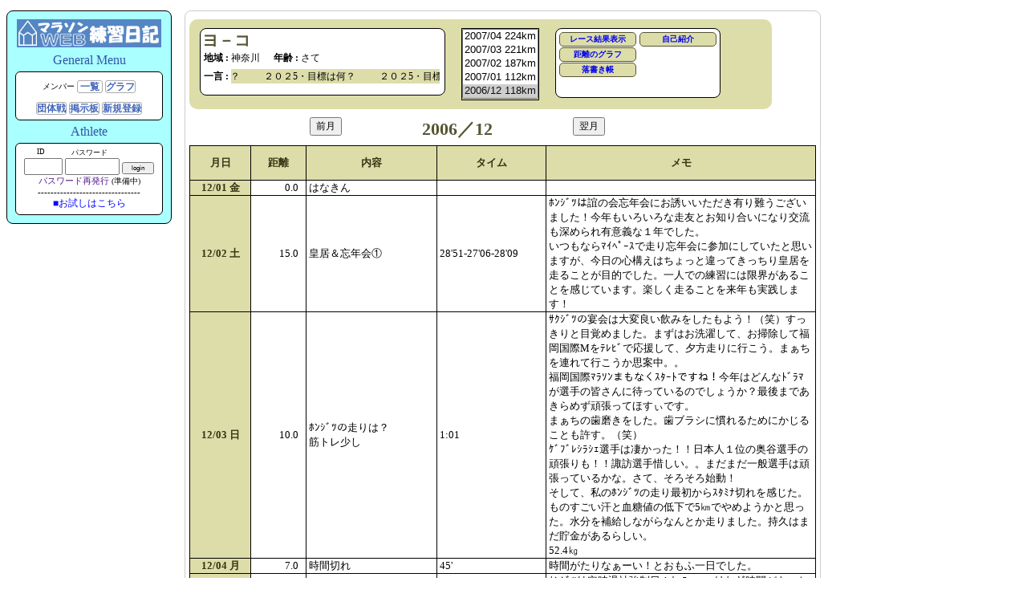

--- FILE ---
content_type: text/html
request_url: https://ikki.flop.jp/index.cgi?id=tkmt&ym=2006/12
body_size: 45038
content:
<!DOCTYPE html> 
<html lang="ja"> 
<head>
<title>マラソンWeb練習日誌</title>
<meta http-equiv="Content-Type" content="text/html; charset=shift_jis">
<meta name="keyword" content="マラソン,練習日記,web,イッキ">
<link rel="icon" href="favicon.ico"> 
<link rel="SHORTCUT ICON" HREF="/favicon.ico"> 
<link rel="icon" href="https://ikki.flop.jp/favicon.ico"> 

<link rel="stylesheet" type="text/css" href="css/common.css">
<link rel="stylesheet" type="text/css" href="css/side_menu.css">
<link rel="stylesheet" type="text/css" href="css/view.css">

</head>
<body>

<div id="content">  <!--  ===================== 全体  ===================== -->

<aside>

<div style="background-color: #ffffff;" >


  <!-- *************** GeneralMenu *************** -->
  <div id = "GeneralMenu">

	<a href="https://ikki.flop.jp/"><img src="gif/nikki_logo.png"  ALT="練習日記のトップへ" style="width:180px;"></a>
	
	<div  class="menuCategory">
		General Menu
	</div>
	<div class ="myNameEnvelope">
				<div style="margin:5px auto 10px auto;">
		  <span style="font-size:10px; ">メンバー</span>
		  <a href = "index.cgi?load=member&amp;mode=UPLD" class ="menu-box">&nbsp;一覧&nbsp;</a>
		  <a href = "index.cgi?load=graph&amp;mode=UPLD"  class ="menu-box">  グラフ  </a>
		</div>

		<div>
		  <a href="index.cgi?load=group" class ="menu-box">団体戦</a>
		  <a href="index.cgi?load=yybbs" class="menu-box">掲示板</a>
		  <a href="index.cgi?load=entry" class ="menu-box"> 新規登録</a><br>
		</div>
	</div>


	<div  class="menuCategory">
  		Athlete
	</div>
	<div class ="myNameEnvelope">
		
		<div>
		  <div style="width:60px; border:none; font-size:9px; float:left;">ID</div>
		  <div style="width:60px; border:none; font-size:9px; float:left;">パスワード</div>
		  <div style="width:40px; border:none;"></div>
		</div>
		<div style="clear:left;"></div>
		<div>
			<form method="POST" action="https://ikki.flop.jp/index.cgi">
			  <input type="text"     name="cid"  size="4"  value =""  style="width:40px;">
			  <input type="password" name="pass" size="12" value =""  style="width:60px;">
			  <input type="submit"   value="login"   name="passin"    style="width:40px; font-size:8px; ">
			</form>
			<div></div>
			<div><a href="" >パスワード再発行</a>	<span style="font-size:10px;"> (準備中)</span></div>
		</div>
	 -------------------------------- <br>
		<div onclick="obj=document.getElementById('TRIAL').style; obj.display=(obj.display=='none')?'block':'none';">
		  <a style="cursor:pointer; font-size:12px; color:blue;" > ■お試しはこちら </a>
		</div>
	
		<div id="TRIAL" style="display:none;">
    		<span style="font-size:8px; ">上の入力欄にIDとPWを入力</span><br>
    		<table>
    		<tr>
    			<td>モード<br><span style="font-size:8px; font-weight:bold;">ランニング</span></td>
    			<td>ID<div class="pw" style="width:32px;"> _run  </div></td>
    			<td>PW<div class="pw" style="width:40px;"> guest </div></td>
    		</tr>
    		<tr style="font-weight:bold;">
    			<td style="font-size:8px; font-weight:bold;">トライアスロン</td>
    			<td><div class="pw" style="width:32px;"> _tri  </div></td>
    			<td><div class="pw" style="width:40px;"> guest </div></td>
    		</tr>
    		</table>
    	</div>

	</div>

  </div>
</div>

</aside>



<!-- ============== ここからがメインコンテンツ ============== -->
<main>
<div id="mainBlock">





<!--  Information of target  START ......  --> 

<div class="visitEnvelope">

	<!-- コメントスクロール -->
	<script type="text/javascript">
		window.onload = function(){autoScroll();}
		var scrollX = 0;
		function autoScroll() {
		    var scrBox = document.getElementById( "scrollBox" );
		    scrBox.scrollLeft = ++scrollX;
		    if( scrollX < scrBox.scrollWidth - scrBox.clientWidth ){
		        setTimeout( "autoScroll()", 20 );
		    }else{
		        scrollX = 0;
		        scrBox.scrollLeft = 0;
		        setTimeout( "autoScroll()", 20 );
		    }
		}
	</script>


	<!-- Left -->
	<div class = "visitName">
		<strong class="nameDesign">ヨ－コ &nbsp;</strong><small></small>
		<div style="font-size:12px;">
		 <strong style="margin-left:2px;">地域 :</strong> 神奈川&nbsp;&nbsp;&nbsp;
		 <strong style="margin-left:5px;">年齢 :</strong> さて<br>
		 <strong style="float:left; line-height:1.5em;margin:5px 0px 0px 2px;">一言 :&nbsp;</strong>
		 <div id="scrollBox" style="float:left;">
		   <span id="scrollText">２０２5・目標は何？&nbsp; &nbsp; &nbsp; &nbsp; &nbsp; ２０２5・目標は何？&nbsp; &nbsp; &nbsp; &nbsp; &nbsp; ２０２5・目標は何？&nbsp; &nbsp; &nbsp; &nbsp; &nbsp; ２０２5・目標は何？&nbsp; &nbsp; &nbsp; &nbsp; &nbsp; ２０２5・目標は何？&nbsp; &nbsp; &nbsp; &nbsp; &nbsp; ２０２5・目標は何？&nbsp; &nbsp; &nbsp; &nbsp; &nbsp; ２０２5・目標は何？&nbsp; &nbsp; &nbsp; &nbsp; &nbsp; ２０２5・目標は何？</span>
		 </div>
		</div>
	</div>

	<!-- Middle -->
	<div class = "visitPullDown" >
	<form name="nikki">
	<select name="month" onChange="location.href=document.nikki.month.options[document.nikki.month.selectedIndex].value" size="5">
		<option value="index.cgi?load=edit&amp;id=tkmt&amp;ym=2025/11&amp;mode=VIEW" >2025/11 102km</option>
		<option value="index.cgi?load=edit&amp;id=tkmt&amp;ym=2025/10&amp;mode=VIEW" >2025/10 105km</option>
		<option value="index.cgi?load=edit&amp;id=tkmt&amp;ym=2025/09&amp;mode=VIEW" >2025/09 100km</option>
		<option value="index.cgi?load=edit&amp;id=tkmt&amp;ym=2025/08&amp;mode=VIEW" >2025/08 088km</option>
		<option value="index.cgi?load=edit&amp;id=tkmt&amp;ym=2025/07&amp;mode=VIEW" >2025/07 069km</option>
		<option value="index.cgi?load=edit&amp;id=tkmt&amp;ym=2025/06&amp;mode=VIEW" >2025/06 060km</option>
		<option value="index.cgi?load=edit&amp;id=tkmt&amp;ym=2025/05&amp;mode=VIEW" >2025/05 175km</option>
		<option value="index.cgi?load=edit&amp;id=tkmt&amp;ym=2025/04&amp;mode=VIEW" >2025/04 115km</option>
		<option value="index.cgi?load=edit&amp;id=tkmt&amp;ym=2025/03&amp;mode=VIEW" >2025/03 092km</option>
		<option value="index.cgi?load=edit&amp;id=tkmt&amp;ym=2025/02&amp;mode=VIEW" >2025/02 067km</option>
		<option value="index.cgi?load=edit&amp;id=tkmt&amp;ym=2025/01&amp;mode=VIEW" >2025/01 094km</option>
		<option value="index.cgi?load=edit&amp;id=tkmt&amp;ym=2024/12&amp;mode=VIEW" >2024/12 091km</option>
		<option value="index.cgi?load=edit&amp;id=tkmt&amp;ym=2024/11&amp;mode=VIEW" >2024/11 103km</option>
		<option value="index.cgi?load=edit&amp;id=tkmt&amp;ym=2024/10&amp;mode=VIEW" >2024/10 116km</option>
		<option value="index.cgi?load=edit&amp;id=tkmt&amp;ym=2024/09&amp;mode=VIEW" >2024/09 140km</option>
		<option value="index.cgi?load=edit&amp;id=tkmt&amp;ym=2024/08&amp;mode=VIEW" >2024/08 107km</option>
		<option value="index.cgi?load=edit&amp;id=tkmt&amp;ym=2024/07&amp;mode=VIEW" >2024/07 099km</option>
		<option value="index.cgi?load=edit&amp;id=tkmt&amp;ym=2024/06&amp;mode=VIEW" >2024/06 113km</option>
		<option value="index.cgi?load=edit&amp;id=tkmt&amp;ym=2024/05&amp;mode=VIEW" >2024/05 156km</option>
		<option value="index.cgi?load=edit&amp;id=tkmt&amp;ym=2024/04&amp;mode=VIEW" >2024/04 107km</option>
		<option value="index.cgi?load=edit&amp;id=tkmt&amp;ym=2024/03&amp;mode=VIEW" >2024/03 130km</option>
		<option value="index.cgi?load=edit&amp;id=tkmt&amp;ym=2024/02&amp;mode=VIEW" >2024/02 105km</option>
		<option value="index.cgi?load=edit&amp;id=tkmt&amp;ym=2024/01&amp;mode=VIEW" >2024/01 133km</option>
		<option value="index.cgi?load=edit&amp;id=tkmt&amp;ym=2023/12&amp;mode=VIEW" >2023/12 135km</option>
		<option value="index.cgi?load=edit&amp;id=tkmt&amp;ym=2023/11&amp;mode=VIEW" >2023/11 110km</option>
		<option value="index.cgi?load=edit&amp;id=tkmt&amp;ym=2023/10&amp;mode=VIEW" >2023/10 127km</option>
		<option value="index.cgi?load=edit&amp;id=tkmt&amp;ym=2023/09&amp;mode=VIEW" >2023/09 110km</option>
		<option value="index.cgi?load=edit&amp;id=tkmt&amp;ym=2023/08&amp;mode=VIEW" >2023/08 128km</option>
		<option value="index.cgi?load=edit&amp;id=tkmt&amp;ym=2023/07&amp;mode=VIEW" >2023/07 128km</option>
		<option value="index.cgi?load=edit&amp;id=tkmt&amp;ym=2023/06&amp;mode=VIEW" >2023/06 067km</option>
		<option value="index.cgi?load=edit&amp;id=tkmt&amp;ym=2023/05&amp;mode=VIEW" >2023/05 122km</option>
		<option value="index.cgi?load=edit&amp;id=tkmt&amp;ym=2023/04&amp;mode=VIEW" >2023/04 142km</option>
		<option value="index.cgi?load=edit&amp;id=tkmt&amp;ym=2023/03&amp;mode=VIEW" >2023/03 129km</option>
		<option value="index.cgi?load=edit&amp;id=tkmt&amp;ym=2023/02&amp;mode=VIEW" >2023/02 105km</option>
		<option value="index.cgi?load=edit&amp;id=tkmt&amp;ym=2023/01&amp;mode=VIEW" >2023/01 148km</option>
		<option value="index.cgi?load=edit&amp;id=tkmt&amp;ym=2022/12&amp;mode=VIEW" >2022/12 156km</option>
		<option value="index.cgi?load=edit&amp;id=tkmt&amp;ym=2022/11&amp;mode=VIEW" >2022/11 155km</option>
		<option value="index.cgi?load=edit&amp;id=tkmt&amp;ym=2022/10&amp;mode=VIEW" >2022/10 124km</option>
		<option value="index.cgi?load=edit&amp;id=tkmt&amp;ym=2022/09&amp;mode=VIEW" >2022/09 166km</option>
		<option value="index.cgi?load=edit&amp;id=tkmt&amp;ym=2022/08&amp;mode=VIEW" >2022/08 129km</option>
		<option value="index.cgi?load=edit&amp;id=tkmt&amp;ym=2022/07&amp;mode=VIEW" >2022/07 137km</option>
		<option value="index.cgi?load=edit&amp;id=tkmt&amp;ym=2022/06&amp;mode=VIEW" >2022/06 136km</option>
		<option value="index.cgi?load=edit&amp;id=tkmt&amp;ym=2022/05&amp;mode=VIEW" >2022/05 150km</option>
		<option value="index.cgi?load=edit&amp;id=tkmt&amp;ym=2022/04&amp;mode=VIEW" >2022/04 158km</option>
		<option value="index.cgi?load=edit&amp;id=tkmt&amp;ym=2022/03&amp;mode=VIEW" >2022/03 155km</option>
		<option value="index.cgi?load=edit&amp;id=tkmt&amp;ym=2022/02&amp;mode=VIEW" >2022/02 098km</option>
		<option value="index.cgi?load=edit&amp;id=tkmt&amp;ym=2022/01&amp;mode=VIEW" >2022/01 145km</option>
		<option value="index.cgi?load=edit&amp;id=tkmt&amp;ym=2021/12&amp;mode=VIEW" >2021/12 107km</option>
		<option value="index.cgi?load=edit&amp;id=tkmt&amp;ym=2021/11&amp;mode=VIEW" >2021/11 136km</option>
		<option value="index.cgi?load=edit&amp;id=tkmt&amp;ym=2021/10&amp;mode=VIEW" >2021/10 094km</option>
		<option value="index.cgi?load=edit&amp;id=tkmt&amp;ym=2021/09&amp;mode=VIEW" >2021/09 101km</option>
		<option value="index.cgi?load=edit&amp;id=tkmt&amp;ym=2021/08&amp;mode=VIEW" >2021/08 153km</option>
		<option value="index.cgi?load=edit&amp;id=tkmt&amp;ym=2021/07&amp;mode=VIEW" >2021/07 157km</option>
		<option value="index.cgi?load=edit&amp;id=tkmt&amp;ym=2021/06&amp;mode=VIEW" >2021/06 106km</option>
		<option value="index.cgi?load=edit&amp;id=tkmt&amp;ym=2021/05&amp;mode=VIEW" >2021/05 140km</option>
		<option value="index.cgi?load=edit&amp;id=tkmt&amp;ym=2021/04&amp;mode=VIEW" >2021/04 120km</option>
		<option value="index.cgi?load=edit&amp;id=tkmt&amp;ym=2021/03&amp;mode=VIEW" >2021/03 171km</option>
		<option value="index.cgi?load=edit&amp;id=tkmt&amp;ym=2021/02&amp;mode=VIEW" >2021/02 144km</option>
		<option value="index.cgi?load=edit&amp;id=tkmt&amp;ym=2021/01&amp;mode=VIEW" >2021/01 155km</option>
		<option value="index.cgi?load=edit&amp;id=tkmt&amp;ym=2020/12&amp;mode=VIEW" >2020/12 138km</option>
		<option value="index.cgi?load=edit&amp;id=tkmt&amp;ym=2020/11&amp;mode=VIEW" >2020/11 059km</option>
		<option value="index.cgi?load=edit&amp;id=tkmt&amp;ym=2020/10&amp;mode=VIEW" >2020/10 165km</option>
		<option value="index.cgi?load=edit&amp;id=tkmt&amp;ym=2020/09&amp;mode=VIEW" >2020/09 140km</option>
		<option value="index.cgi?load=edit&amp;id=tkmt&amp;ym=2020/08&amp;mode=VIEW" >2020/08 121km</option>
		<option value="index.cgi?load=edit&amp;id=tkmt&amp;ym=2020/07&amp;mode=VIEW" >2020/07 190km</option>
		<option value="index.cgi?load=edit&amp;id=tkmt&amp;ym=2020/06&amp;mode=VIEW" >2020/06 176km</option>
		<option value="index.cgi?load=edit&amp;id=tkmt&amp;ym=2020/05&amp;mode=VIEW" >2020/05 148km</option>
		<option value="index.cgi?load=edit&amp;id=tkmt&amp;ym=2020/04&amp;mode=VIEW" >2020/04 161km</option>
		<option value="index.cgi?load=edit&amp;id=tkmt&amp;ym=2020/03&amp;mode=VIEW" >2020/03 194km</option>
		<option value="index.cgi?load=edit&amp;id=tkmt&amp;ym=2020/02&amp;mode=VIEW" >2020/02 201km</option>
		<option value="index.cgi?load=edit&amp;id=tkmt&amp;ym=2020/01&amp;mode=VIEW" >2020/01 256km</option>
		<option value="index.cgi?load=edit&amp;id=tkmt&amp;ym=2019/12&amp;mode=VIEW" >2019/12 221km</option>
		<option value="index.cgi?load=edit&amp;id=tkmt&amp;ym=2019/11&amp;mode=VIEW" >2019/11 206km</option>
		<option value="index.cgi?load=edit&amp;id=tkmt&amp;ym=2019/10&amp;mode=VIEW" >2019/10 241km</option>
		<option value="index.cgi?load=edit&amp;id=tkmt&amp;ym=2019/09&amp;mode=VIEW" >2019/09 180km</option>
		<option value="index.cgi?load=edit&amp;id=tkmt&amp;ym=2019/08&amp;mode=VIEW" >2019/08 252km</option>
		<option value="index.cgi?load=edit&amp;id=tkmt&amp;ym=2019/07&amp;mode=VIEW" >2019/07 247km</option>
		<option value="index.cgi?load=edit&amp;id=tkmt&amp;ym=2019/06&amp;mode=VIEW" >2019/06 244km</option>
		<option value="index.cgi?load=edit&amp;id=tkmt&amp;ym=2019/05&amp;mode=VIEW" >2019/05 229km</option>
		<option value="index.cgi?load=edit&amp;id=tkmt&amp;ym=2019/04&amp;mode=VIEW" >2019/04 209km</option>
		<option value="index.cgi?load=edit&amp;id=tkmt&amp;ym=2019/03&amp;mode=VIEW" >2019/03 201km</option>
		<option value="index.cgi?load=edit&amp;id=tkmt&amp;ym=2019/02&amp;mode=VIEW" >2019/02 236km</option>
		<option value="index.cgi?load=edit&amp;id=tkmt&amp;ym=2019/01&amp;mode=VIEW" >2019/01 247km</option>
		<option value="index.cgi?load=edit&amp;id=tkmt&amp;ym=2018/12&amp;mode=VIEW" >2018/12 231km</option>
		<option value="index.cgi?load=edit&amp;id=tkmt&amp;ym=2018/11&amp;mode=VIEW" >2018/11 216km</option>
		<option value="index.cgi?load=edit&amp;id=tkmt&amp;ym=2018/10&amp;mode=VIEW" >2018/10 231km</option>
		<option value="index.cgi?load=edit&amp;id=tkmt&amp;ym=2018/09&amp;mode=VIEW" >2018/09 218km</option>
		<option value="index.cgi?load=edit&amp;id=tkmt&amp;ym=2018/08&amp;mode=VIEW" >2018/08 207km</option>
		<option value="index.cgi?load=edit&amp;id=tkmt&amp;ym=2018/07&amp;mode=VIEW" >2018/07 198km</option>
		<option value="index.cgi?load=edit&amp;id=tkmt&amp;ym=2018/06&amp;mode=VIEW" >2018/06 112km</option>
		<option value="index.cgi?load=edit&amp;id=tkmt&amp;ym=2018/05&amp;mode=VIEW" >2018/05 269km</option>
		<option value="index.cgi?load=edit&amp;id=tkmt&amp;ym=2018/04&amp;mode=VIEW" >2018/04 270km</option>
		<option value="index.cgi?load=edit&amp;id=tkmt&amp;ym=2018/03&amp;mode=VIEW" >2018/03 259km</option>
		<option value="index.cgi?load=edit&amp;id=tkmt&amp;ym=2018/02&amp;mode=VIEW" >2018/02 238km</option>
		<option value="index.cgi?load=edit&amp;id=tkmt&amp;ym=2018/01&amp;mode=VIEW" >2018/01 261km</option>
		<option value="index.cgi?load=edit&amp;id=tkmt&amp;ym=2017/12&amp;mode=VIEW" >2017/12 231km</option>
		<option value="index.cgi?load=edit&amp;id=tkmt&amp;ym=2017/11&amp;mode=VIEW" >2017/11 264km</option>
		<option value="index.cgi?load=edit&amp;id=tkmt&amp;ym=2017/10&amp;mode=VIEW" >2017/10 250km</option>
		<option value="index.cgi?load=edit&amp;id=tkmt&amp;ym=2017/09&amp;mode=VIEW" >2017/09 280km</option>
		<option value="index.cgi?load=edit&amp;id=tkmt&amp;ym=2017/08&amp;mode=VIEW" >2017/08 274km</option>
		<option value="index.cgi?load=edit&amp;id=tkmt&amp;ym=2017/07&amp;mode=VIEW" >2017/07 303km</option>
		<option value="index.cgi?load=edit&amp;id=tkmt&amp;ym=2017/06&amp;mode=VIEW" >2017/06 227km</option>
		<option value="index.cgi?load=edit&amp;id=tkmt&amp;ym=2017/05&amp;mode=VIEW" >2017/05 268km</option>
		<option value="index.cgi?load=edit&amp;id=tkmt&amp;ym=2017/04&amp;mode=VIEW" >2017/04 203km</option>
		<option value="index.cgi?load=edit&amp;id=tkmt&amp;ym=2017/03&amp;mode=VIEW" >2017/03 208km</option>
		<option value="index.cgi?load=edit&amp;id=tkmt&amp;ym=2017/02&amp;mode=VIEW" >2017/02 217km</option>
		<option value="index.cgi?load=edit&amp;id=tkmt&amp;ym=2017/01&amp;mode=VIEW" >2017/01 210km</option>
		<option value="index.cgi?load=edit&amp;id=tkmt&amp;ym=2016/12&amp;mode=VIEW" >2016/12 191km</option>
		<option value="index.cgi?load=edit&amp;id=tkmt&amp;ym=2016/11&amp;mode=VIEW" >2016/11 215km</option>
		<option value="index.cgi?load=edit&amp;id=tkmt&amp;ym=2016/10&amp;mode=VIEW" >2016/10 183km</option>
		<option value="index.cgi?load=edit&amp;id=tkmt&amp;ym=2016/09&amp;mode=VIEW" >2016/09 187km</option>
		<option value="index.cgi?load=edit&amp;id=tkmt&amp;ym=2016/08&amp;mode=VIEW" >2016/08 224km</option>
		<option value="index.cgi?load=edit&amp;id=tkmt&amp;ym=2016/07&amp;mode=VIEW" >2016/07 201km</option>
		<option value="index.cgi?load=edit&amp;id=tkmt&amp;ym=2016/06&amp;mode=VIEW" >2016/06 178km</option>
		<option value="index.cgi?load=edit&amp;id=tkmt&amp;ym=2016/05&amp;mode=VIEW" >2016/05 200km</option>
		<option value="index.cgi?load=edit&amp;id=tkmt&amp;ym=2016/04&amp;mode=VIEW" >2016/04 196km</option>
		<option value="index.cgi?load=edit&amp;id=tkmt&amp;ym=2016/03&amp;mode=VIEW" >2016/03 173km</option>
		<option value="index.cgi?load=edit&amp;id=tkmt&amp;ym=2016/02&amp;mode=VIEW" >2016/02 184km</option>
		<option value="index.cgi?load=edit&amp;id=tkmt&amp;ym=2016/01&amp;mode=VIEW" >2016/01 157km</option>
		<option value="index.cgi?load=edit&amp;id=tkmt&amp;ym=2015/12&amp;mode=VIEW" >2015/12 139km</option>
		<option value="index.cgi?load=edit&amp;id=tkmt&amp;ym=2015/11&amp;mode=VIEW" >2015/11 183km</option>
		<option value="index.cgi?load=edit&amp;id=tkmt&amp;ym=2015/10&amp;mode=VIEW" >2015/10 146km</option>
		<option value="index.cgi?load=edit&amp;id=tkmt&amp;ym=2015/09&amp;mode=VIEW" >2015/09 170km</option>
		<option value="index.cgi?load=edit&amp;id=tkmt&amp;ym=2015/08&amp;mode=VIEW" >2015/08 184km</option>
		<option value="index.cgi?load=edit&amp;id=tkmt&amp;ym=2015/07&amp;mode=VIEW" >2015/07 207km</option>
		<option value="index.cgi?load=edit&amp;id=tkmt&amp;ym=2015/06&amp;mode=VIEW" >2015/06 182km</option>
		<option value="index.cgi?load=edit&amp;id=tkmt&amp;ym=2015/05&amp;mode=VIEW" >2015/05 223km</option>
		<option value="index.cgi?load=edit&amp;id=tkmt&amp;ym=2015/04&amp;mode=VIEW" >2015/04 165km</option>
		<option value="index.cgi?load=edit&amp;id=tkmt&amp;ym=2015/03&amp;mode=VIEW" >2015/03 156km</option>
		<option value="index.cgi?load=edit&amp;id=tkmt&amp;ym=2015/02&amp;mode=VIEW" >2015/02 155km</option>
		<option value="index.cgi?load=edit&amp;id=tkmt&amp;ym=2015/01&amp;mode=VIEW" >2015/01 117km</option>
		<option value="index.cgi?load=edit&amp;id=tkmt&amp;ym=2014/12&amp;mode=VIEW" >2014/12 136km</option>
		<option value="index.cgi?load=edit&amp;id=tkmt&amp;ym=2014/11&amp;mode=VIEW" >2014/11 109km</option>
		<option value="index.cgi?load=edit&amp;id=tkmt&amp;ym=2014/10&amp;mode=VIEW" >2014/10 075km</option>
		<option value="index.cgi?load=edit&amp;id=tkmt&amp;ym=2014/09&amp;mode=VIEW" >2014/09 120km</option>
		<option value="index.cgi?load=edit&amp;id=tkmt&amp;ym=2014/08&amp;mode=VIEW" >2014/08 144km</option>
		<option value="index.cgi?load=edit&amp;id=tkmt&amp;ym=2014/07&amp;mode=VIEW" >2014/07 025km</option>
		<option value="index.cgi?load=edit&amp;id=tkmt&amp;ym=2014/06&amp;mode=VIEW" >2014/06 053km</option>
		<option value="index.cgi?load=edit&amp;id=tkmt&amp;ym=2014/05&amp;mode=VIEW" >2014/05 117km</option>
		<option value="index.cgi?load=edit&amp;id=tkmt&amp;ym=2014/04&amp;mode=VIEW" >2014/04 144km</option>
		<option value="index.cgi?load=edit&amp;id=tkmt&amp;ym=2014/03&amp;mode=VIEW" >2014/03 152km</option>
		<option value="index.cgi?load=edit&amp;id=tkmt&amp;ym=2014/02&amp;mode=VIEW" >2014/02 113km</option>
		<option value="index.cgi?load=edit&amp;id=tkmt&amp;ym=2014/01&amp;mode=VIEW" >2014/01 122km</option>
		<option value="index.cgi?load=edit&amp;id=tkmt&amp;ym=2013/12&amp;mode=VIEW" >2013/12 107km</option>
		<option value="index.cgi?load=edit&amp;id=tkmt&amp;ym=2013/11&amp;mode=VIEW" >2013/11 135km</option>
		<option value="index.cgi?load=edit&amp;id=tkmt&amp;ym=2013/10&amp;mode=VIEW" >2013/10 116km</option>
		<option value="index.cgi?load=edit&amp;id=tkmt&amp;ym=2013/09&amp;mode=VIEW" >2013/09 148km</option>
		<option value="index.cgi?load=edit&amp;id=tkmt&amp;ym=2013/08&amp;mode=VIEW" >2013/08 142km</option>
		<option value="index.cgi?load=edit&amp;id=tkmt&amp;ym=2013/07&amp;mode=VIEW" >2013/07 060km</option>
		<option value="index.cgi?load=edit&amp;id=tkmt&amp;ym=2013/06&amp;mode=VIEW" >2013/06 068km</option>
		<option value="index.cgi?load=edit&amp;id=tkmt&amp;ym=2013/05&amp;mode=VIEW" >2013/05 085km</option>
		<option value="index.cgi?load=edit&amp;id=tkmt&amp;ym=2013/04&amp;mode=VIEW" >2013/04 042km</option>
		<option value="index.cgi?load=edit&amp;id=tkmt&amp;ym=2013/03&amp;mode=VIEW" >2013/03 018km</option>
		<option value="index.cgi?load=edit&amp;id=tkmt&amp;ym=2013/02&amp;mode=VIEW" >2013/02 047km</option>
		<option value="index.cgi?load=edit&amp;id=tkmt&amp;ym=2013/01&amp;mode=VIEW" >2013/01 049km</option>
		<option value="index.cgi?load=edit&amp;id=tkmt&amp;ym=2012/12&amp;mode=VIEW" >2012/12 000km</option>
		<option value="index.cgi?load=edit&amp;id=tkmt&amp;ym=2012/10&amp;mode=VIEW" >2012/10 000km</option>
		<option value="index.cgi?load=edit&amp;id=tkmt&amp;ym=2012/05&amp;mode=VIEW" >2012/05 000km</option>
		<option value="index.cgi?load=edit&amp;id=tkmt&amp;ym=2012/04&amp;mode=VIEW" >2012/04 038km</option>
		<option value="index.cgi?load=edit&amp;id=tkmt&amp;ym=2012/03&amp;mode=VIEW" >2012/03 031km</option>
		<option value="index.cgi?load=edit&amp;id=tkmt&amp;ym=2012/02&amp;mode=VIEW" >2012/02 109km</option>
		<option value="index.cgi?load=edit&amp;id=tkmt&amp;ym=2012/01&amp;mode=VIEW" >2012/01 088km</option>
		<option value="index.cgi?load=edit&amp;id=tkmt&amp;ym=2011/12&amp;mode=VIEW" >2011/12 067km</option>
		<option value="index.cgi?load=edit&amp;id=tkmt&amp;ym=2011/11&amp;mode=VIEW" >2011/11 064km</option>
		<option value="index.cgi?load=edit&amp;id=tkmt&amp;ym=2011/10&amp;mode=VIEW" >2011/10 104km</option>
		<option value="index.cgi?load=edit&amp;id=tkmt&amp;ym=2011/09&amp;mode=VIEW" >2011/09 122km</option>
		<option value="index.cgi?load=edit&amp;id=tkmt&amp;ym=2011/08&amp;mode=VIEW" >2011/08 146km</option>
		<option value="index.cgi?load=edit&amp;id=tkmt&amp;ym=2011/07&amp;mode=VIEW" >2011/07 174km</option>
		<option value="index.cgi?load=edit&amp;id=tkmt&amp;ym=2011/06&amp;mode=VIEW" >2011/06 076km</option>
		<option value="index.cgi?load=edit&amp;id=tkmt&amp;ym=2011/05&amp;mode=VIEW" >2011/05 107km</option>
		<option value="index.cgi?load=edit&amp;id=tkmt&amp;ym=2011/04&amp;mode=VIEW" >2011/04 125km</option>
		<option value="index.cgi?load=edit&amp;id=tkmt&amp;ym=2011/03&amp;mode=VIEW" >2011/03 078km</option>
		<option value="index.cgi?load=edit&amp;id=tkmt&amp;ym=2011/02&amp;mode=VIEW" >2011/02 067km</option>
		<option value="index.cgi?load=edit&amp;id=tkmt&amp;ym=2011/01&amp;mode=VIEW" >2011/01 094km</option>
		<option value="index.cgi?load=edit&amp;id=tkmt&amp;ym=2010/12&amp;mode=VIEW" >2010/12 025km</option>
		<option value="index.cgi?load=edit&amp;id=tkmt&amp;ym=2010/11&amp;mode=VIEW" >2010/11 092km</option>
		<option value="index.cgi?load=edit&amp;id=tkmt&amp;ym=2010/10&amp;mode=VIEW" >2010/10 086km</option>
		<option value="index.cgi?load=edit&amp;id=tkmt&amp;ym=2010/09&amp;mode=VIEW" >2010/09 090km</option>
		<option value="index.cgi?load=edit&amp;id=tkmt&amp;ym=2010/08&amp;mode=VIEW" >2010/08 079km</option>
		<option value="index.cgi?load=edit&amp;id=tkmt&amp;ym=2010/07&amp;mode=VIEW" >2010/07 050km</option>
		<option value="index.cgi?load=edit&amp;id=tkmt&amp;ym=2010/06&amp;mode=VIEW" >2010/06 107km</option>
		<option value="index.cgi?load=edit&amp;id=tkmt&amp;ym=2010/05&amp;mode=VIEW" >2010/05 096km</option>
		<option value="index.cgi?load=edit&amp;id=tkmt&amp;ym=2010/04&amp;mode=VIEW" >2010/04 028km</option>
		<option value="index.cgi?load=edit&amp;id=tkmt&amp;ym=2010/03&amp;mode=VIEW" >2010/03 011km</option>
		<option value="index.cgi?load=edit&amp;id=tkmt&amp;ym=2010/02&amp;mode=VIEW" >2010/02 020km</option>
		<option value="index.cgi?load=edit&amp;id=tkmt&amp;ym=2010/01&amp;mode=VIEW" >2010/01 062km</option>
		<option value="index.cgi?load=edit&amp;id=tkmt&amp;ym=2009/12&amp;mode=VIEW" >2009/12 070km</option>
		<option value="index.cgi?load=edit&amp;id=tkmt&amp;ym=2009/11&amp;mode=VIEW" >2009/11 000km</option>
		<option value="index.cgi?load=edit&amp;id=tkmt&amp;ym=2009/10&amp;mode=VIEW" >2009/10 023km</option>
		<option value="index.cgi?load=edit&amp;id=tkmt&amp;ym=2009/09&amp;mode=VIEW" >2009/09 113km</option>
		<option value="index.cgi?load=edit&amp;id=tkmt&amp;ym=2009/08&amp;mode=VIEW" >2009/08 168km</option>
		<option value="index.cgi?load=edit&amp;id=tkmt&amp;ym=2009/07&amp;mode=VIEW" >2009/07 115km</option>
		<option value="index.cgi?load=edit&amp;id=tkmt&amp;ym=2009/06&amp;mode=VIEW" >2009/06 141km</option>
		<option value="index.cgi?load=edit&amp;id=tkmt&amp;ym=2009/05&amp;mode=VIEW" >2009/05 143km</option>
		<option value="index.cgi?load=edit&amp;id=tkmt&amp;ym=2009/04&amp;mode=VIEW" >2009/04 096km</option>
		<option value="index.cgi?load=edit&amp;id=tkmt&amp;ym=2009/03&amp;mode=VIEW" >2009/03 132km</option>
		<option value="index.cgi?load=edit&amp;id=tkmt&amp;ym=2009/02&amp;mode=VIEW" >2009/02 129km</option>
		<option value="index.cgi?load=edit&amp;id=tkmt&amp;ym=2009/01&amp;mode=VIEW" >2009/01 193km</option>
		<option value="index.cgi?load=edit&amp;id=tkmt&amp;ym=2008/12&amp;mode=VIEW" >2008/12 132km</option>
		<option value="index.cgi?load=edit&amp;id=tkmt&amp;ym=2008/11&amp;mode=VIEW" >2008/11 145km</option>
		<option value="index.cgi?load=edit&amp;id=tkmt&amp;ym=2008/10&amp;mode=VIEW" >2008/10 215km</option>
		<option value="index.cgi?load=edit&amp;id=tkmt&amp;ym=2008/09&amp;mode=VIEW" >2008/09 150km</option>
		<option value="index.cgi?load=edit&amp;id=tkmt&amp;ym=2008/08&amp;mode=VIEW" >2008/08 123km</option>
		<option value="index.cgi?load=edit&amp;id=tkmt&amp;ym=2008/07&amp;mode=VIEW" >2008/07 209km</option>
		<option value="index.cgi?load=edit&amp;id=tkmt&amp;ym=2008/06&amp;mode=VIEW" >2008/06 117km</option>
		<option value="index.cgi?load=edit&amp;id=tkmt&amp;ym=2008/05&amp;mode=VIEW" >2008/05 182km</option>
		<option value="index.cgi?load=edit&amp;id=tkmt&amp;ym=2008/04&amp;mode=VIEW" >2008/04 206km</option>
		<option value="index.cgi?load=edit&amp;id=tkmt&amp;ym=2008/03&amp;mode=VIEW" >2008/03 195km</option>
		<option value="index.cgi?load=edit&amp;id=tkmt&amp;ym=2008/02&amp;mode=VIEW" >2008/02 191km</option>
		<option value="index.cgi?load=edit&amp;id=tkmt&amp;ym=2008/01&amp;mode=VIEW" >2008/01 231km</option>
		<option value="index.cgi?load=edit&amp;id=tkmt&amp;ym=2007/12&amp;mode=VIEW" >2007/12 234km</option>
		<option value="index.cgi?load=edit&amp;id=tkmt&amp;ym=2007/11&amp;mode=VIEW" >2007/11 121km</option>
		<option value="index.cgi?load=edit&amp;id=tkmt&amp;ym=2007/10&amp;mode=VIEW" >2007/10 238km</option>
		<option value="index.cgi?load=edit&amp;id=tkmt&amp;ym=2007/09&amp;mode=VIEW" >2007/09 217km</option>
		<option value="index.cgi?load=edit&amp;id=tkmt&amp;ym=2007/08&amp;mode=VIEW" >2007/08 247km</option>
		<option value="index.cgi?load=edit&amp;id=tkmt&amp;ym=2007/07&amp;mode=VIEW" >2007/07 313km</option>
		<option value="index.cgi?load=edit&amp;id=tkmt&amp;ym=2007/06&amp;mode=VIEW" >2007/06 240km</option>
		<option value="index.cgi?load=edit&amp;id=tkmt&amp;ym=2007/05&amp;mode=VIEW" >2007/05 225km</option>
		<option value="index.cgi?load=edit&amp;id=tkmt&amp;ym=2007/04&amp;mode=VIEW" >2007/04 224km</option>
		<option value="index.cgi?load=edit&amp;id=tkmt&amp;ym=2007/03&amp;mode=VIEW" >2007/03 221km</option>
		<option value="index.cgi?load=edit&amp;id=tkmt&amp;ym=2007/02&amp;mode=VIEW" >2007/02 187km</option>
		<option value="index.cgi?load=edit&amp;id=tkmt&amp;ym=2007/01&amp;mode=VIEW" >2007/01 112km</option>
		<option value="index.cgi?load=edit&amp;id=tkmt&amp;ym=2006/12&amp;mode=VIEW" selected>2006/12 118km</option>
		<option value="index.cgi?load=edit&amp;id=tkmt&amp;ym=2006/11&amp;mode=VIEW" >2006/11 198km</option>
		<option value="index.cgi?load=edit&amp;id=tkmt&amp;ym=2006/10&amp;mode=VIEW" >2006/10 253km</option>
		<option value="index.cgi?load=edit&amp;id=tkmt&amp;ym=2006/09&amp;mode=VIEW" >2006/09 184km</option>
		<option value="index.cgi?load=edit&amp;id=tkmt&amp;ym=2006/08&amp;mode=VIEW" >2006/08 216km</option>
		<option value="index.cgi?load=edit&amp;id=tkmt&amp;ym=2006/07&amp;mode=VIEW" >2006/07 249km</option>
		<option value="index.cgi?load=edit&amp;id=tkmt&amp;ym=2006/06&amp;mode=VIEW" >2006/06 224km</option>
		<option value="index.cgi?load=edit&amp;id=tkmt&amp;ym=2006/05&amp;mode=VIEW" >2006/05 270km</option>
		<option value="index.cgi?load=edit&amp;id=tkmt&amp;ym=2006/04&amp;mode=VIEW" >2006/04 227km</option>
		<option value="index.cgi?load=edit&amp;id=tkmt&amp;ym=2006/03&amp;mode=VIEW" >2006/03 254km</option>
		<option value="index.cgi?load=edit&amp;id=tkmt&amp;ym=2006/02&amp;mode=VIEW" >2006/02 215km</option>
		<option value="index.cgi?load=edit&amp;id=tkmt&amp;ym=2006/01&amp;mode=VIEW" >2006/01 247km</option>
		<option value="index.cgi?load=edit&amp;id=tkmt&amp;ym=2005/12&amp;mode=VIEW" >2005/12 207km</option>
		<option value="index.cgi?load=edit&amp;id=tkmt&amp;ym=2005/11&amp;mode=VIEW" >2005/11 207km</option>
		<option value="index.cgi?load=edit&amp;id=tkmt&amp;ym=2005/10&amp;mode=VIEW" >2005/10 332km</option>
		<option value="index.cgi?load=edit&amp;id=tkmt&amp;ym=2005/09&amp;mode=VIEW" >2005/09 301km</option>
		<option value="index.cgi?load=edit&amp;id=tkmt&amp;ym=2005/08&amp;mode=VIEW" >2005/08 300km</option>
		<option value="index.cgi?load=edit&amp;id=tkmt&amp;ym=2005/07&amp;mode=VIEW" >2005/07 303km</option>
		<option value="index.cgi?load=edit&amp;id=tkmt&amp;ym=2005/06&amp;mode=VIEW" >2005/06 250km</option>
		<option value="index.cgi?load=edit&amp;id=tkmt&amp;ym=2005/05&amp;mode=VIEW" >2005/05 267km</option>
		<option value="index.cgi?load=edit&amp;id=tkmt&amp;ym=2005/04&amp;mode=VIEW" >2005/04 194km</option>
		<option value="index.cgi?load=edit&amp;id=tkmt&amp;ym=2005/03&amp;mode=VIEW" >2005/03 262km</option>
		<option value="index.cgi?load=edit&amp;id=tkmt&amp;ym=2005/02&amp;mode=VIEW" >2005/02 233km</option>
		<option value="index.cgi?load=edit&amp;id=tkmt&amp;ym=2005/01&amp;mode=VIEW" >2005/01 222km</option>
		<option value="index.cgi?load=edit&amp;id=tkmt&amp;ym=2004/12&amp;mode=VIEW" >2004/12 213km</option>
		<option value="index.cgi?load=edit&amp;id=tkmt&amp;ym=2004/11&amp;mode=VIEW" >2004/11 200km</option>
		<option value="index.cgi?load=edit&amp;id=tkmt&amp;ym=2004/10&amp;mode=VIEW" >2004/10 129km</option>
		<option value="index.cgi?load=edit&amp;id=tkmt&amp;ym=2004/09&amp;mode=VIEW" >2004/09 186km</option>
		<option value="index.cgi?load=edit&amp;id=tkmt&amp;ym=2004/08&amp;mode=VIEW" >2004/08 237km</option>
		<option value="index.cgi?load=edit&amp;id=tkmt&amp;ym=2004/07&amp;mode=VIEW" >2004/07 200km</option>
		<option value="index.cgi?load=edit&amp;id=tkmt&amp;ym=2004/06&amp;mode=VIEW" >2004/06 048km</option>
		<option value="index.cgi?load=edit&amp;id=tkmt&amp;ym=2004/05&amp;mode=VIEW" >2004/05 167km</option>
		<option value="index.cgi?load=edit&amp;id=tkmt&amp;ym=2004/04&amp;mode=VIEW" >2004/04 126km</option>
		<option value="index.cgi?load=edit&amp;id=tkmt&amp;ym=2004/03&amp;mode=VIEW" >2004/03 129km</option>
		<option value="index.cgi?load=edit&amp;id=tkmt&amp;ym=2004/02&amp;mode=VIEW" >2004/02 088km</option>
		<option value="index.cgi?load=edit&amp;id=tkmt&amp;ym=2004/01&amp;mode=VIEW" >2004/01 164km</option>
		<option value="index.cgi?load=edit&amp;id=tkmt&amp;ym=2003/12&amp;mode=VIEW" >2003/12 163km</option>
		<option value="index.cgi?load=edit&amp;id=tkmt&amp;ym=2003/11&amp;mode=VIEW" >2003/11 117km</option>
		<option value="index.cgi?load=edit&amp;id=tkmt&amp;ym=2003/10&amp;mode=VIEW" >2003/10 000km</option>
		<option value="index.cgi?load=edit&amp;id=tkmt&amp;ym=2003/09&amp;mode=VIEW" >2003/09 000km</option>
		<option value="index.cgi?load=edit&amp;id=tkmt&amp;ym=2003/08&amp;mode=VIEW" >2003/08 000km</option>
		<option value="index.cgi?load=edit&amp;id=tkmt&amp;ym=2003/01&amp;mode=VIEW" >2003/01 000km</option>
		<option value="index.cgi?load=edit&amp;id=tkmt&amp;ym=2002/12&amp;mode=VIEW" >2002/12 000km</option>
		<option value="index.cgi?load=edit&amp;id=tkmt&amp;ym=2002/11&amp;mode=VIEW" >2002/11 148km</option>
		<option value="index.cgi?load=edit&amp;id=tkmt&amp;ym=2002/10&amp;mode=VIEW" >2002/10 322km</option>
		<option value="index.cgi?load=edit&amp;id=tkmt&amp;ym=2002/09&amp;mode=VIEW" >2002/09 334km</option>
		<option value="index.cgi?load=edit&amp;id=tkmt&amp;ym=2002/08&amp;mode=VIEW" >2002/08 293km</option>
		<option value="index.cgi?load=edit&amp;id=tkmt&amp;ym=2002/07&amp;mode=VIEW" >2002/07 238km</option>
		<option value="index.cgi?load=edit&amp;id=tkmt&amp;ym=2002/06&amp;mode=VIEW" >2002/06 356km</option>
		<option value="index.cgi?load=edit&amp;id=tkmt&amp;ym=2002/05&amp;mode=VIEW" >2002/05 279km</option>
		<option value="index.cgi?load=edit&amp;id=tkmt&amp;ym=2002/04&amp;mode=VIEW" >2002/04 276km</option>
		<option value="index.cgi?load=edit&amp;id=tkmt&amp;ym=2002/03&amp;mode=VIEW" >2002/03 233km</option>
		<option value="index.cgi?load=edit&amp;id=tkmt&amp;ym=2002/02&amp;mode=VIEW" >2002/02 212km</option>
		<option value="index.cgi?load=edit&amp;id=tkmt&amp;ym=2002/01&amp;mode=VIEW" >2002/01 322km</option>
		<option value="index.cgi?load=edit&amp;id=tkmt&amp;ym=2001/12&amp;mode=VIEW" >2001/12 000km</option>
	</select>
	</form>
	<!--  2006/12 | 2006/12 | 2025/11   -->   
	</div>

	<!-- Right -->
	<div class = "visitLink" >
		<div style="float:left;">
		  <div class="visitMiniLink"><a href="index.cgi?load=race&amp;id=tkmt&amp;mode=view">レース結果表示</a></div>
		  <div class="visitMiniLink"><a href="index.cgi?load=distGraph&amp;id=tkmt">距離のグラフ</a></div>
		  <div class="visitMiniLink"><a href="index.cgi?load=message&amp;mode=res_input&amp;id=tkmt">落書き帳</a></div>
		</div>
		<div style="float:left;">
		  <div class="visitMiniLink"><a href="index.cgi?load=selfintro&amp;id=tkmt&amp;mode=view">自己紹介</a></div>
		</div>
	</div>

</div>

<div style="clear:left;"></div>
<!--  Information of target  END ......  --> 





<!-- Link to 'Pre' and 'Next' -->

<div class="envelope_link" >
	<div class="pre_link" >
		<FORM METHOD="POST" ACTION=index.cgi>
		  <input type="hidden"   name="tri"     value="">
		  <input type="hidden"   name="id"      value="tkmt">
		  <input type="hidden"   name="mode"    value="VIEW" >
		  <input type="hidden"   name="ym"      value="2006/11" >
		  <input type="hidden"   name="load"    value="edit">
		  <input type="submit"   name="to_edit" value="前月"  style="font-size:12px;">
		</FORM>
	</div>
	
	<div class="ym_title" >2006／12</div>

	<div class="next_link">
		<FORM METHOD="POST" ACTION=index.cgi>
		  <input type="hidden"   name="tri"     value="">
		  <input type="hidden"   name="id"      value="tkmt">
		  <input type="hidden"   name="mode"    value="VIEW" >
		  <input type="hidden"   name="ym"      value="2007/01" >
		  <input type="hidden"   name="load"    value="edit">
		  <input type="submit"   name="to_edit" value="翌月"  style="font-size:12px;">
		</FORM>
	</div>
</div>

<div style='clear: left;'></div>

<!-- ............................. -->




<table class="base view"> 

	<tr>
		<th class="head width1">月日</TH>
		<th class="head width2">距離</TH>
		<th class="head width3">内容</TH>
		<th class="head width4">タイム</TH>
		<th class="head width5">メモ</TH>
		
	</tr>

	<tr>
		<th class="mdw">12/01 金</th>
		<td class="dist">0.0 &nbsp;</td>
		<td class="dat">はなきん<br></td>
		<td class="dat"></td>
		<td class="dat"></td>
		
	</tr>
	<tr>
		<th class="mdw">12/02 土</th>
		<td class="dist">15.0 &nbsp;</td>
		<td class="dat">皇居＆忘年会①<br></td>
		<td class="dat">28'51-27'06-28'09<br></td>
		<td class="dat">ﾎﾝｼﾞﾂは誼の会忘年会にお誘いいただき有り難うございました！今年もいろいろな走友とお知り合いになり交流も深められ有意義な１年でした。<br>いつもならﾏｲﾍﾟｰｽで走り忘年会に参加にしていたと思いますが、今日の心構えはちょっと違ってきっちり皇居を走ることが目的でした。一人での練習には限界があることを感じています。楽しく走ることを来年も実践します！<br></td>
		
	</tr>
	<tr>
		<th class="mdw">12/03 日</th>
		<td class="dist">10.0 &nbsp;</td>
		<td class="dat">ﾎﾝｼﾞﾂの走りは？<br>筋トレ少し<br></td>
		<td class="dat">1:01<br></td>
		<td class="dat">ｻｸｼﾞﾂの宴会は大変良い飲みをしたもよう！（笑）すっきりと目覚めました。まずはお洗濯して、お掃除して福岡国際Mをﾃﾚﾋﾞで応援して、夕方走りに行こう。まぁちを連れて行こうか思案中。。<br>福岡国際ﾏﾗｿﾝまもなくｽﾀｰﾄですね！今年はどんなﾄﾞﾗﾏが選手の皆さんに待っているのでしょうか？最後まであきらめず頑張ってほすぃです。<br>まぁちの歯磨きをした。歯ブラシに慣れるためにかじることも許す。（笑）<br>ｹﾞﾌﾞﾚｼﾗｼｪ選手は凄かった！！日本人１位の奥谷選手の頑張りも！！諏訪選手惜しい。。まだまだ一般選手は頑張っているかな。さて、そろそろ始動！<br>そして、私のﾎﾝｼﾞﾂの走り最初からｽﾀﾐﾅ切れを感じた。ものすごい汗と血糖値の低下で5㎞でやめようかと思った。水分を補給しながらなんとか走りました。持久はまだ貯金があるらしい。<br>52.4㎏<br></td>
		
	</tr>
	<tr>
		<th class="mdw">12/04 月</th>
		<td class="dist">7.0 &nbsp;</td>
		<td class="dat">時間切れ<br></td>
		<td class="dat">45'<br></td>
		<td class="dat">時間がたりなぁーい！とおもふ一日でした。<br></td>
		
	</tr>
	<tr>
		<th class="mdw">12/05 火</th>
		<td class="dist">10.0 &nbsp;</td>
		<td class="dat">時間はあったけど<br></td>
		<td class="dat">1:00<br></td>
		<td class="dat">ﾎﾝｼﾞﾂは定時退社強制日！ｶｯﾃﾆ。。けれど時間があったので筋トレに励んだらいつもと同じ時間でした。(^^;)<br></td>
		
	</tr>
	<tr>
		<th class="mdw">12/06 水</th>
		<td class="dist">10.0 &nbsp;</td>
		<td class="dat">意外にも<br></td>
		<td class="dat">59'<br></td>
		<td class="dat">しんじられなぁぁぁい！②（笑）帰りたくて葛藤す。お風呂だけでもと思いｼﾞﾑﾍ。少しだけ走ろうと走り始めたらやけに調子が良くて結局すいつものﾊﾟﾀｰﾝ。。<br></td>
		
	</tr>
	<tr>
		<th class="mdw">12/07 木</th>
		<td class="dist">5.0 &nbsp;</td>
		<td class="dat">ちかれました。。<br></td>
		<td class="dat">30'<br></td>
		<td class="dat">筋トレとお風呂頑張りました。<br></td>
		
	</tr>
	<tr>
		<th class="mdw">12/08 金</th>
		<td class="dist">0.0 &nbsp;</td>
		<td class="dat">忘年会②<br></td>
		<td class="dat"></td>
		<td class="dat">はなきん。楽しい宴。<br></td>
		
	</tr>
	<tr>
		<th class="mdw">12/09 土</th>
		<td class="dist">0.0 &nbsp;</td>
		<td class="dat">練習会さぼり<br>走りもさぼり<br></td>
		<td class="dat"></td>
		<td class="dat">というか、昨夜の宴の余韻に浸る？！うまい！！<br>というか、ｼﾞﾑで走ろうと思いましたがｼｭｰｽﾞ忘れてしまった！化粧ﾎﾟｰﾁを忘れた方がまだ良かった。。<br></td>
		
	</tr>
	<tr>
		<th class="mdw">12/10 日</th>
		<td class="dist">12.0 &nbsp;</td>
		<td class="dat">OKAまでゆっくりと<br></td>
		<td class="dat">1:20<br></td>
		<td class="dat">息が上がらない程度に。<br>寒さはそれほど感じなかった。たくさん着ても汗で復路は寒さを感じるようになるんだな。。風邪は引きたくないし。。<br></td>
		
	</tr>
	<tr>
		<th class="mdw">12/11 月</th>
		<td class="dist">0.0 &nbsp;</td>
		<td class="dat">久々残魚<br></td>
		<td class="dat">2:00<br></td>
		<td class="dat">起床6:00．まぁちも元気に起きました！<br>この時期仕方ないとあきらめています。そうだこれでﾎﾉﾙﾙにいけなくなったのだ！これからの目標はﾎﾉﾙﾙﾏﾗｿﾝかな。<br></td>
		
	</tr>
	<tr>
		<th class="mdw">12/12 火</th>
		<td class="dist">7.0 &nbsp;</td>
		<td class="dat">時間切れ<br></td>
		<td class="dat">42'<br></td>
		<td class="dat">少し残魚。<br></td>
		
	</tr>
	<tr>
		<th class="mdw">12/13 水</th>
		<td class="dist">7.0 &nbsp;</td>
		<td class="dat">時間切れ<br></td>
		<td class="dat">42'<br></td>
		<td class="dat">少し残魚。<br></td>
		
	</tr>
	<tr>
		<th class="mdw">12/14 木</th>
		<td class="dist">0.0 &nbsp;</td>
		<td class="dat">右膝にいやな感触<br>ﾎﾝｼﾞﾂは湯浴みのみ<br></td>
		<td class="dat"></td>
		<td class="dat">起床5:45。まぁちのご要望にお応えしました！（笑）昨夜、寝る間際にｺｰﾋｰを飲んだら眠れなくなりました。ﾎﾝｼﾞﾂはお昼寝必至！<br>階段の登りで膝にきた。無理せずお風呂だけにしました。<br></td>
		
	</tr>
	<tr>
		<th class="mdw">12/15 金</th>
		<td class="dist">0.0 &nbsp;</td>
		<td class="dat">はなきん<br></td>
		<td class="dat"></td>
		<td class="dat">欲しい物いっぱい！（笑）ｸﾘｽﾏｽﾌﾟﾚｾﾞﾝﾄなんてないよね。<br></td>
		
	</tr>
	<tr>
		<th class="mdw">12/16 土</th>
		<td class="dist">10.0 &nbsp;</td>
		<td class="dat">ｼﾞﾑ→噛みきり→お買い物<br></td>
		<td class="dat">予定<br>予定通り！<br></td>
		<td class="dat">起床7:00。このところまぁちの朝が早い。いたずらしていて気になって眠れない。。仕方ないので起きてしまいます。（笑）<br>年の瀬にまた。。。もうたくさんです。<br>ここまで一生懸命走ってきたからたくさんの出会いありました。来年も走り続けますので皆様よろしくお願いします！<br>お買い物でよったA－とで景子さんに会った。これからｅＡの忘年会だって。そうかﾎﾝｼﾞﾂは他にも忘年会があったんたよね。今年の私には縁のないこととあきらめたから、そして私の中では１２月は終わっています。<br></td>
		
	</tr>
	<tr>
		<th class="mdw">12/17 日</th>
		<td class="dist">12.0 &nbsp;</td>
		<td class="dat">まぁちと遊び→掃除→走り<br></td>
		<td class="dat">予定<br>予定通り！<br></td>
		<td class="dat">起床8:00。6時少し前からまぁちが活動開始！まぁち13歳、一番活発な時期なのですものね！ジャンプ力が凄くなった。どこでもジャンプしている。微妙に置物が移動していていつ落ちるか不安。（笑）<br>偶然全日本実業団女子駅伝をﾃﾚﾋﾞで観戦できた。ぜんぜん知らなかったからねー。また、三井住友海上が優勝でしょ。なんて見ていたら、なんと凄い戦いであった。こうでなくては面白くないですよね！資生堂が逆転優勝、ｱﾝｶｰ弘山さんの走りに感動した！<br></td>
		
	</tr>
	<tr>
		<th class="mdw">12/18 月</th>
		<td class="dist">0.0 &nbsp;</td>
		<td class="dat">急遽渋谷へ外勤<br></td>
		<td class="dat">予定外<br></td>
		<td class="dat">帰ってからはとても走る気力なし。。せっかくなのでまた、ｱｰﾄに出没。来年の走り初め用ｳｪｱを買いました！<br></td>
		
	</tr>
	<tr>
		<th class="mdw">12/19 火</th>
		<td class="dist">8.0 &nbsp;</td>
		<td class="dat">ほぼしゅうりょう！<br></td>
		<td class="dat">残魚1:00<br></td>
		<td class="dat">ほとんどお願いする魚務はないほどです。<br>膝の具合が今頃よくなり出しました。足全体を使う走りが出来るようになりました。来年に期待！<br></td>
		
	</tr>
	<tr>
		<th class="mdw">12/20 水</th>
		<td class="dist">5.0 &nbsp;</td>
		<td class="dat">魚務しゅうりょう！<br></td>
		<td class="dat"></td>
		<td class="dat">起床6:00。朝からまぁちが暴れている。（笑）<br></td>
		
	</tr>
	<tr>
		<th class="mdw">12/21 木</th>
		<td class="dist">0.0 &nbsp;</td>
		<td class="dat"></td>
		<td class="dat"></td>
		<td class="dat"></td>
		
	</tr>
	<tr>
		<th class="mdw">12/22 金</th>
		<td class="dist">0.0 &nbsp;</td>
		<td class="dat"></td>
		<td class="dat"></td>
		<td class="dat"></td>
		
	</tr>
	<tr>
		<th class="mdw">12/23 土</th>
		<td class="dist">0.0 &nbsp;</td>
		<td class="dat"></td>
		<td class="dat"></td>
		<td class="dat"></td>
		
	</tr>
	<tr>
		<th class="mdw">12/24 日</th>
		<td class="dist">0.0 &nbsp;</td>
		<td class="dat"></td>
		<td class="dat"></td>
		<td class="dat"></td>
		
	</tr>
	<tr>
		<th class="mdw">12/25 月</th>
		<td class="dist">0.0 &nbsp;</td>
		<td class="dat"></td>
		<td class="dat"></td>
		<td class="dat"></td>
		
	</tr>
	<tr>
		<th class="mdw">12/26 火</th>
		<td class="dist">0.0 &nbsp;</td>
		<td class="dat"></td>
		<td class="dat"></td>
		<td class="dat"></td>
		
	</tr>
	<tr>
		<th class="mdw">12/27 水</th>
		<td class="dist">0.0 &nbsp;</td>
		<td class="dat">バカンス⑦<br></td>
		<td class="dat"></td>
		<td class="dat">最後の晩餐。<br></td>
		
	</tr>
	<tr>
		<th class="mdw">12/28 木</th>
		<td class="dist">0.0 &nbsp;</td>
		<td class="dat">午前帰宅<br></td>
		<td class="dat"></td>
		<td class="dat">まぁちお迎え。私を忘れてしまいましたか。。<br>午後からみなとみらいのｾｷﾁｭｰへお買い物。お掃除用品など。<br></td>
		
	</tr>
	<tr>
		<th class="mdw">12/29 金</th>
		<td class="dist">0.0 &nbsp;</td>
		<td class="dat">雑用<br></td>
		<td class="dat"></td>
		<td class="dat">まぁちは疲れているのか寝てばかり。私の膝に座ってころころ寝てる。何も出来ないので困るが嬉しい。<br></td>
		
	</tr>
	<tr>
		<th class="mdw">12/30 土</th>
		<td class="dist">0.0 &nbsp;</td>
		<td class="dat">お仕事<br></td>
		<td class="dat"></td>
		<td class="dat">まぁちがお仕事のじゃまばかりする。<br></td>
		
	</tr>
	<tr>
		<th class="mdw">12/31 日</th>
		<td class="dist">0.0 &nbsp;</td>
		<td class="dat">雑用＆お買い物<br></td>
		<td class="dat"></td>
		<td class="dat">午前中にお墓参り。午後からお買い物。京急にﾈｯｸﾚｽの修理頼んでいたのが出来上がりついでにお買い物。すぐにﾊﾞｰｹﾞﾝが始まるので服は買わない。私にはリング、まぁちにはﾑｰﾄﾝのふあふあﾍﾞｯﾄを買いました。<br>でも、猫じゃらしと間違えてむしるので困ります。<br></td>
		
	</tr>
	<tr>
		<th class="head width1">走行距離</th>
		<td class="totalRun" colspan="2">118.0&nbsp; km </td>
		<td></td>
		<td></td>
		
	</tr>
	</table>



</div> <!-- id="mainBlock"  -->
</main>
<!-- ==== ここまでがメインコンテンツ ==== -->


</div> <!--  id="content"  -->

</body>
</html>



--- FILE ---
content_type: text/css
request_url: https://ikki.flop.jp/css/common.css
body_size: 911
content:
@charset "Shift_JIS";



/* Side menu  and  main contents */
#content {
  display: flex;
}

/* サイドコンテンツ */
aside {
  width: 250px;
  text-align: center;
  font-size:11px;
  height:100%;
}

/* -------------------------------------------------- */

/* メインコンテンツ */
main {
  width: 100%;
  margin-left: 1em;
  display: inline-block;
}

/* メインコンテンツ部分を大きく枠囲み */
#mainBlock{
	border:1px solid  #cccccc; 
	border-radius: 8px;
	display: inline-block;
	padding:10px 5px 20px 5px;
	margin-top:5px;
}

/* -------------------------------------------------- */

/* link */
A:link    {text-decoration:none; }
A:visited {text-decoration:none; }
A:hover   {background:#000088;  color:#FFFFFF;}
A:active  {text-decoration:none;color:#d0d0d0;}

/* -------------------------------------------------- */

span.red11{
        margin-left: 0.5em;
        font-size:11px;
        color:red;
}

span.red13{
        margin-left: 0.5em;
        font-size:13px;
        color:red;
}





--- FILE ---
content_type: text/css
request_url: https://ikki.flop.jp/css/side_menu.css
body_size: 3117
content:
@charset "Shift_JIS";

/* -------------------------------------------------- */

/* サイドバーの一般メニュー（日記ロゴやパスワード入力画面など */
#GeneralMenu  {
	border: 1px solid  black; 
	border-radius: 8px;
	padding: 10px 1px 5px 1px;
	margin: 5px auto 2px auto;
	background-color:#aaffff;
}

/* サイドバーの個人メニュー（日記の読み書き、My情報など） */
#PersonalMenu{
	border: 1px solid  black; 
	border-radius: 8px;
	padding: 5px 5px 10px 5px;
	margin-top:10px; margin-bottom:10px;
	background-color:#aaffff;
}


/* display: inline-block;  */

/*-----------------------------------------------------*/

/* 包括したメニューカテゴリーのタイトル */
.menuCategory {
	color: #3355aa; 
	font: 16px  fantasy;
	margin-top: 5px ;
}



/* メニューの小さなbox  */
.menu-box  {
	text-align:center;   
	font-size:12px; 
    border: solid 1px #aaaaaa;
    color:#4466bb;
    font-weight:bold;
    vertical-align:middle;
	border-radius: 3px;
	background-color: white;
}

/* My name */
.myNameEnvelope {
	border:solid 1px;
	background-color: white;
	padding:5px 1px;
	margin: 5px auto ;
	border-radius: 6px;
	width: 180px; text-align:center;
}

.myName {
	font-weight:bolder; font-size:16px; 
	font-family: 'MS UI Gothic';
	margin: 1px auto 1px auto;
	color:#3355aa;
	width: 90%;
}
.myID {
	font-size: 11px; 
	margin: 0px auto 5px auto;
	color:#3355aa;
}

/* small menu bar */
.myMiniLink {
	text-align:center;   font-weight:bold;
	font-size:10px;  background-color:#b8d8f8; 	color:#4466bb; 
	border:solid  #9999ee 1px;
	padding:1px 2px 1px 2px;
	margin:2px  auto;
	width:100px;  height:1.4em; 
	border-radius: 5px;
}


/* レース結果やグラフへのリンク */
.smallLink  { text-align:center;   font-size:10px;             
          border-style:solid;  border-color:#aaaaff;       border-width: 1px;
          padding-top:1pt;     padding-bottom:1pt;
          padding-left:2pt;    padding-right:2pt;          vertical-align:middle;
          margin-left:auto;    margin-right:auto;
          margin-top:2px;      margin-bottom:2px;
          width: 70%;
}

/* イッキ専用部分を囲む */
.host   {text-align:center;    font-size:11px;
         border-style:none;    background-color:yellow;  
         padding-top:5pt;      padding-bottom:5pt;
         margin-top:10pt;      margin-bottom:10pt;
         margin-left:auto;     margin-right:auto;
         margin:10pt auto 10pt auto ;
         width: 80%;
}

/* group Entry */
.groupEntry {
	font-size:10px;
	border:solid 1px;
	background-color: white;
    margin: 5pt auto 5pt auto ;
	width: 90%;
	border-radius: 5px;
}
/* My friend 部分 */
.friend {
    padding: 2pt 2pt 2pt 2pt;
	border:solid  1px;
	border-radius: 5px;
    margin: 5pt;
	font-size: 9px; 
	background-color: white;
	width:170px;
}

/* 編集部分を囲む 部分 */
.menu_title {
	font-size:12px; font-weight:bold; color:#4466bb;
   /* margin-bottom: 5pt;*/
}
/* ボタンのスペース */
.buttonSpace{
	margin: 10px auto;
}



/* 編集ボタン */
.editButton{
	border: solid 1px #ff8888; 
	border-radius:2px;
	background-color:#ffcccc;
	font-size:11px;
	margin: 1px;
}
/* 表示ボタン */
.viewButton{
	border: solid 1px #8888ff; 
	border-radius:2px;
	background-color:#ccccff;
	font-size:11px;
	margin: 1px;
}



	

--- FILE ---
content_type: text/css
request_url: https://ikki.flop.jp/css/view.css
body_size: 4383
content:
@charset "Shift_JIS";


/* 背景の薄緑色（うこん色）　#ddddaa  （← 888866） */
/* bold文字（ランナー名、年月）  #555533   */


/*
A:link    {text-decoration:none;}
A:visited {color: #444422 ;}
A:hover   {background:#333333; color: white; }
A:active  {text-decoration:blink;}
*/

/* ------------------------------------ */

/* 前月－yyyymm－次月 を囲む*/
.envelope_link {
	width:  500px;
	height: 35px;
	margin-left:150px;
	margin-top:10px;
}
.pre_link{  /* 前の期間 */
	float:left;
	margin-right:100px;
}
.next_link{  /* 次の期間 */
	float:left;
}
.ym_title{  /* 年月日 */
	float:left;
	margin-right:100px;
	font-size:22px;
	color:#555533;
	font-weight: bold;
}

/* ------------------------------------ */

/* Table for edit and view */
table.base { 
	border: solid 1px black ;
	font-size:10pt;
	border-collapse:collapse;
	float:left;
	table-layout: fixed;
}
table.view   { width:700px;}
table.secret { width:780px;}

th.aaaa 	    { border: solid 1px black; background:#ddddaa; color:#333311; text-align:center;  }
th.head	{
	border: solid 1px black; 
	background:#ddddaa; color:#333311; text-align:center; 
	height:3em; vertical-align:middle;
}
th.mdw {
	border: solid 1px black; 
	background:#ddddaa; color:#333311; 
	text-align:center; 
	width: 7em;
	padding: 0em 0.2em;
}

td.dist	{
	border: solid 1px black; 
	text-align:right;  vertical-align:middle; 
	word-break: break-all; 
	padding-right:0.25em;
}
td.dat	{
	border: solid 1px black; 
	text-align:left;  vertical-align:middle; 
	word-break: break-all; 
	padding:0em 0.25em;
}



/* ------------------------------------ */

/* Total  run mode */
td.totalRun { vertical-align:middle; font-weight: bold; padding-left:20px;  text-align:left; }
/* Total  tri mode */
td.totalTri { text-align:left;  font-weight:bold;  padding-left:20px; height:5em;}

div.totalTriTitle {
	display: inline-block; 
	text-align:left;
	font-style:italic; 
	color: #555555;
}
div.totalTriItem {
	display: inline-block; 
	text-align:right;
}

/* ------------------------------------ */

/* table raw-header */
.width1 { width:  80px;  width: 5.5em; }	/* 月日曜日 */
.width2 { width:  60px;  width: 5em; }	/* distance */
.width3 { width: 180px;  width: 12em; } /* 練習内容 */
.width4 { width: 180px;  width: 10em; } /* タイム   */
.width5 { width: 200px;  width: 25em; } /* メモ欄   */
.width6 { width:  80px;  width: 8em; }	/* 秘密欄   */

/* common for table */
.text-left   { text-align:left;   }
.text-center { text-align:center; }
.text-right  { text-align:right;  }

/* center */
._center { margin-right: auto; margin-left : auto; }

/* recent event */
.kinkyou {
	background: #CCCCCC; 
	width:30em;
	font-size:12px;
	text-align:center;
	padding:5px;
}

/* backup check*/
.backup {
	background: #CCCCCC; 
	width:30em;
	font-size:12px;
	text-align:center;
	padding:5px;
}




/* ------------------------------------ */
/* 日記を表示（自分も、他の人も）
/* 背景の薄緑色（うこん色）　#ddddaa */

/* Visit_menu */
.visitEnvelope  {
	text-align: left;
	float:left;
	min-height: 5.5em; 
	height: auto !important;
	height: 5.5em; 
	border-radius: 10px;
	background-color:#ddddaa;
	padding: 10px 3px 10px 3px;
	margin:auto;
	width:720px; 
}
/* runner's name */
.visitName {
	float:left;  
	width:300px; 
	
	min-height: 5em; 
	height: auto !important;
	height: 5em;
	
	border:solid  black 1px;
	padding:1px 2px 1px 2px;
	margin: 1px 10px 1px;
    background-color:white;
	border-radius: 8px;
    vertical-align: middle;
}
.nameDesign {
	font-weight:bold; font-size:20px; color:#555533;
}
/* pullDown menu */
.visitPullDown {
	float:left; 
	border:solid  black 1px;
	margin: 1px 10px 1px 10px; 
}
/* emveloping visitMiniLink */
.visitLink  { 
	float:left;  height:5em;  
	border:solid  black 1px;
	padding:3px 2px 2px 2px;
	margin: 1px 10px 1px 10px; 
	border-radius: 8px;
    background-color:white;
}
/* small menu bar */
.visitMiniLink {
	text-align:center;   font-weight:bold;
	font-size:10px;  background-color:#ddddaa; 	color:#555533; 
	border:solid  #555533 1px;
	padding:1px 2px 1px 2px;
	margin:1px 2px 1px 2px;
	width:90px;  height:1.4em; 
	border-radius: 5px;
}

/* 一言をスクロール */
#scrollBox {
    width: 260px; 
    overflow: hidden;
    background-color: #ddddaa;
    text-align: center;
    line-height: 1.5em;
    font-size: 12px;
    margin-top: 5px;
    margin-bottom: 5px;
}
#scrollText {
    white-space: nowrap;
    margin: 0px;
    text-align: left;
}


/*
背景：#888866
薄い背景：#ddddaa
bold文字：#555533
*/


